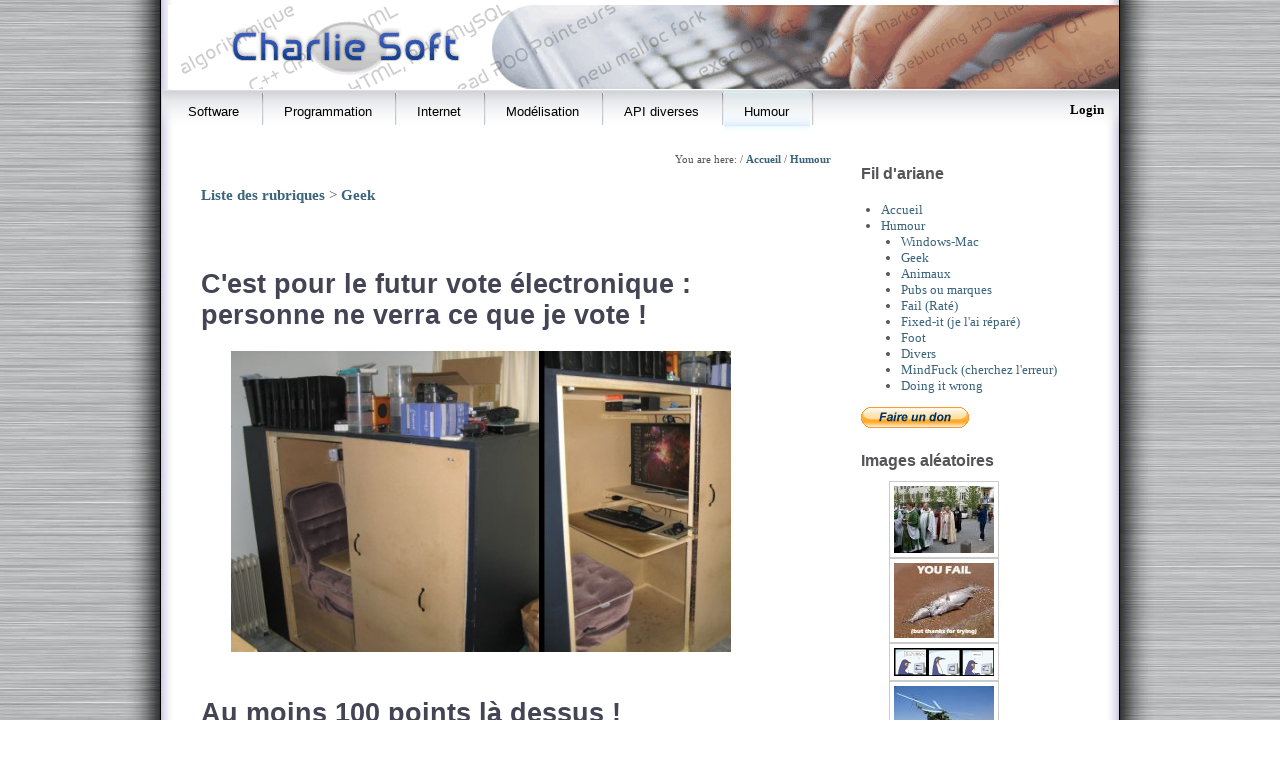

--- FILE ---
content_type: text/html
request_url: https://charlie-soft.com/images/Informatique/images/humour/index.php?rub=2&img=194
body_size: 2530
content:
<!DOCTYPE html PUBLIC "-//W3C//DTD XHTML 1.0 Transitional//EN" "http://www.w3.org/TR/xhtml1/DTD/xhtml1-transitional.dtd"><html xmlns="http://www.w3.org/1999/xhtml"><head><meta http-equiv="content-type" content="text/html;charset=utf-8"/><title>Humour</title><!-- Google tag (gtag.js) --><script async src="https://www.googletagmanager.com/gtag/js?id=G-SML01RC0SQ"></script><script>  window.dataLayer = window.dataLayer || [];  function gtag(){dataLayer.push(arguments);}  gtag('js', new Date());  gtag('config', 'G-SML01RC0SQ');</script><link type="text/css" href="/menu.css" rel="stylesheet" /><link type="text/css" href="/css/style.css" rel="stylesheet" /><script type="text/javascript" src="/Script/jquery-1.4.2.min.js"></script><script type="text/javascript" src="/menu.js"></script><link rel="stylesheet" media="screen" type="text/css" href="/css/colorpicker.css" /><script src="/Script/jquery.bbcode.js" type="text/javascript"></script><script src="/Script/colorpicker.js" type="text/javascript"></script><script type="text/javascript"><!--
$(document).ready(function(){$("#message").bbcode({tag_bold:true,tag_italic:true,tag_underline:true,tag_link:true,tag_image:true,button_image:true});});
//--></script><link rel="shortcut icon" href="/favicon.ico"/><link rel="icon" type="image/ico" href="/favicon.ico"/><link id="page_favicon" href="/favicon.ico" rel="icon" type="image/x-icon"/></head><body><div id="page"><a name="topPage"></a><a href="/"><img src="/images/charliesoft.png" alt="Charlie Soft" id="entete"/></a><a href="http://apycom.com/" style="display:none;">Apycom jQuery Menus</a><div id="menu"><ul class="menu"><li><a href="/Software/index.php" class="parent"><span>Software</span></a><div><ul>
<li><a href="/Software/SDK_Sense.php" class="parent"><span>Manila Sense SDK</span></a><div><ul>
<li><a href="/Software/Manila_SDK/html/index.html"><span>Documentation</span></a></li></ul></div></li><li><a href="/Software/SUDIB.php"><span>FAIR</span></a></li><li><a href="/Software/Bomberman.php"><span>Bomberman</span></a></li><li><a href="/Software/wake_on_wan.php"><span>Wake on Wan</span></a></li><li><a href="/Software/QuickShutdown.php"><span>QuickShutdown</span></a></li><li><a href="/Software/Win_Mobile_Start_menu.php" class="parent"><span>WinStart</span></a><div><ul>
<li><a href="/Software/WinStart_Presentation.php"><span>WinStart presentation</span></a></li><li><a href="/Software/WinStart_Manuel.php"><span>User manual</span></a></li></ul></div></li><li><a href="/Software/Android.php"><span>Android</span></a></li></ul></div></li><li><a href="/Programmation/index.php" class="parent"><span>Programmation</span></a><div><ul>
<li><a href="/Programmation/Algorithmique.php" class="parent"><span>Algorithmique</span></a><div><ul>
<li><a href="/Programmation/Algorithmique/index.php"><span>Cours 1:Les variables</span></a></li><li><a href="/Programmation/Algorithmique/algo_conditions.php"><span>Cours 2:Les conditions</span></a></li><li><a href="/Programmation/Algorithmique/Boucles.php"><span>Cours 3:les boucles</span></a></li><li><a href="/Programmation/Algorithmique/Boucles_suite.php"><span>Cours 3b:les boucles</span></a></li><li><a href="/Programmation/Algorithmique/Tableaux.php"><span>Cours 4:les tableaux</span></a></li></ul></div></li><li><a href="/Programmation/c_cpp.php" class="parent"><span>C / C++</span></a><div><ul>
<li><a href="/Programmation/pointeurs.php"><span>Pointeurs en C/C++</span></a></li></ul></div></li><li><a href="/Programmation/POO.php"><span>Prog orienté Objet</span></a></li></ul></div></li><li><a href="/Internet/index.php" class="parent"><span>Internet</span></a><div><ul>
<li><a href="/Internet/html_css.php"><span>HTML / CSS</span></a></li><li><a href="/Internet/php.php"><span>PHP</span></a></li><li><a href="/Internet/bdd.php"><span>Base de données</span></a></li></ul></div></li><li><a href="/Modelisation/index.php" class="parent"><span>Modélisation</span></a><div><ul>
<li><a href="/Modelisation/uml.php"><span>UML</span></a></li><li><a href="/Modelisation/genie_logiciel.php"><span>Génie logiciel</span></a></li></ul></div></li><li><a href="/API/index.php" class="parent"><span>API diverses</span></a><div><ul>
<li><a href="/API/processus.php"><span>Processus</span></a></li><li><a href="/API/api_windows.php"><span>API windows</span></a></li><li><a href="/API/socket.php"><span>Sockets (réseau)</span></a></li><li><a href="/API/VirtualBox_Synology.php"><span>VirtualBox on Synology</span></a></li></ul></div></li><li class="current"><a href="/images/Informatique/images/humour/" class="parent"><span>Humour</span></a><div><ul>
<li class="current"><a href="/images/Informatique/images/humour/index.php?rub=1"><span>Windows-Mac</span></a></li><li class="current"><a href="/images/Informatique/images/humour/index.php?rub=2"><span>Geek</span></a></li><li class="current"><a href="/images/Informatique/images/humour/index.php?rub=3"><span>Animaux</span></a></li><li class="current"><a href="/images/Informatique/images/humour/index.php?rub=4"><span>Pubs ou marques</span></a></li><li class="current"><a href="/images/Informatique/images/humour/index.php?rub=5"><span>Fail (Raté)</span></a></li><li class="current"><a href="/images/Informatique/images/humour/index.php?rub=6"><span>Fixed-it (je l'ai réparé)</span></a></li><li class="current"><a href="/images/Informatique/images/humour/index.php?rub=7"><span>Foot</span></a></li><li class="current"><a href="/images/Informatique/images/humour/index.php?rub=8"><span>Divers</span></a></li><li class="current"><a href="/images/Informatique/images/humour/index.php?rub=9"><span>MindFuck (cherchez l'erreur)</span></a></li><li class="current"><a href="/images/Informatique/images/humour/index.php?rub=10"><span>Doing it wrong</span></a></li></ul></div></li></ul><a href="#"> </a><a style="text-align:right;float:right;" href="/login.php?suite=">Login</a></div><div id="contenu"><div style="font-size:8pt;text-align:right;">You are here:  / <a href="/index.php">Accueil</a> / <a href="/images/Informatique/images/humour/">Humour</a></div><p><a href="./index.php">Liste des rubriques</a> > <a href="./index.php?rub=2">Geek</a></p><style type="text/css">
.imgDefil {
	max-width: 500px;
	padding:5px;
	/* Resize the image for IE6 */
	width: expression(this.width > 500 ? 500: true);
}
</style>
<div align="center" style="width:600px;">
<br/><br/><h2 style="text-align:left;">C'est pour le futur vote électronique : personne ne verra ce que je vote !</h2><p style="text-align:left;"></p><img class="imgDefil" src="/images/Informatique/images/humour/isoloir-geek.jpg"/><br/><br/><h2 style="text-align:left;">Au moins 100 points là dessus !</h2><p style="text-align:left;"></p><img class="imgDefil" src="/images/Informatique/images/humour/high-scores.jpg"/><br/><br/><h2 style="text-align:left;">Encore un cheater...</h2><p style="text-align:left;"></p><img class="imgDefil" src="/images/Informatique/images/humour/Escape_rps.jpg"/><br/><br/><h2 style="text-align:left;">Google est programmé par des mecs ?</h2><p style="text-align:left;"></p><img class="imgDefil" src="/images/Informatique/images/humour/sexism.jpg"/><br/><br/><h2 style="text-align:left;">Dealer de champi</h2><p style="text-align:left;"></p><img class="imgDefil" src="/images/Informatique/images/humour/mario.png"/><br/><br/><a href="./index.php?rub=2&img=234" style="float:left;"><img src="/images/Informatique/_thumbs/Images/humour/beer-geek.jpg"/><img src="/images/prev.png" style="border:none;"/></a><a href="./index.php?rub=2&img=159" style="float:right;"><img src="/images/Informatique/_thumbs/Images/humour/godzilla.jpg"/><img src="/images/next.png" style="border:none;"/></a></div></div><div id="partieDroite"><h1>Fil d'ariane</h1><ul><li><a href="/index.php"><span>Accueil</span></a></li><li class="current"><a href="/images/Informatique/images/humour/" class="parent"><span>Humour</span></a><div><ul>
<li class="current"><a href="/images/Informatique/images/humour/index.php?rub=1"><span>Windows-Mac</span></a></li><li class="current"><a href="/images/Informatique/images/humour/index.php?rub=2"><span>Geek</span></a></li><li class="current"><a href="/images/Informatique/images/humour/index.php?rub=3"><span>Animaux</span></a></li><li class="current"><a href="/images/Informatique/images/humour/index.php?rub=4"><span>Pubs ou marques</span></a></li><li class="current"><a href="/images/Informatique/images/humour/index.php?rub=5"><span>Fail (Raté)</span></a></li><li class="current"><a href="/images/Informatique/images/humour/index.php?rub=6"><span>Fixed-it (je l'ai réparé)</span></a></li><li class="current"><a href="/images/Informatique/images/humour/index.php?rub=7"><span>Foot</span></a></li><li class="current"><a href="/images/Informatique/images/humour/index.php?rub=8"><span>Divers</span></a></li><li class="current"><a href="/images/Informatique/images/humour/index.php?rub=9"><span>MindFuck (cherchez l'erreur)</span></a></li><li class="current"><a href="/images/Informatique/images/humour/index.php?rub=10"><span>Doing it wrong</span></a></li></ul></div></li></ul><form action="https://www.paypal.com/cgi-bin/webscr" method="post"><input type="hidden" name="cmd" value="_s-xclick"/><input type="hidden" name="hosted_button_id" value="44QWYZFJNVC7Y"/><input type="image" src="https://www.paypal.com/fr_FR/FR/i/btn/btn_donate_SM.gif" name="submit" alt="PayPal - la solution de paiement en ligne la plus simple et la plus sécurisée !"/><img alt="" border="0" src="https://www.paypal.com/fr_FR/i/scr/pixel.gif" width="1" height="1"/></form><h1>Images aléatoires</h1><div style="text-align:center;width:150px;"><a href="/images/Informatique/images/humour/index.php?rub=8&amp;img=1"><img src="/images/Informatique/_thumbs/Images/humour/darkvador.jpg" alt="Humour"/></a><br/><a href="/images/Informatique/images/humour/index.php?rub=3&amp;img=178"><img src="/images/Informatique/_thumbs/Images/humour/fail.jpg" alt="Humour"/></a><br/><a href="/images/Informatique/images/humour/index.php?rub=2&amp;img=11"><img src="/images/Informatique/_thumbs/Images/humour/geek Couleur.png" alt="Humour"/></a><br/><a href="/images/Informatique/images/humour/index.php?rub=10&amp;img=62"><img src="/images/Informatique/_thumbs/Images/humour/helicoptere.jpeg" alt="Humour"/></a><br/><a href="/images/Informatique/images/humour/index.php?rub=3&amp;img=134"><img src="/images/Informatique/_thumbs/Images/humour/serpent.jpg" alt="Humour"/></a><br/></div>
	</div></div></div><a id="footer" href="http://tibo.lelore.free.fr">
Thibault LELORE
</a></div>
</body>
</html>


--- FILE ---
content_type: text/css
request_url: https://charlie-soft.com/menu.css
body_size: 854
content:
div#menu {height:41px;padding-left:6px;margin-left:1px;background:url(images/main-bg.png) repeat-x;width:auto;}
div#menu ul {margin:0;padding:0;list-style:none;float:left;}
div#menu ul.menu {padding-right:6px;}
div#menu li {position:relative;margin:0;padding:0;display:block;float:left;z-index:9;width:auto;}
div#menu ul ul li {z-index:9;}
div#menu li div {list-style:none;float:left;position:absolute;z-index:11;top:41px;left:0;visibility:hidden;width:180px;margin:0px 0 0 -4px;padding:0;background:url(images/subsubmenu-top.png) no-repeat 0px 0;}
div#menu ul ul {z-index:12;padding:0px 4px 10px 4px;background:url(images/submenu-bottom.png) no-repeat 0px bottom;margin:10px 0 0 0;}
div#menu li:hover>div {visibility:visible;}
div#menu a {position:relative;z-index:10;height:40px;display:block;float:left;line-height:40px;text-decoration:none;margin-top:1px;white-space:nowrap;width:auto;padding-right:5px;text-align:center;margin-left:10px;margin-right:10px;}
div#menu span {margin-top:2px;padding:0 10px 0 10px;font:normal 13px Helvetica,Arial,FreeSans,sans-serif;background:none;line-height:40px;display:block;cursor:pointer;background-repeat:no-repeat;background-position:95% 0;text-align:center;}
/*level1*/
div#menu a {color:#000;padding:0 10px 0 0;line-height:40px;height:41px;margin-right:5px;_margin-right:1px;}
div#menu a:hover {color:#6D85E6; }
div#menu li.current a,div#menu ul.menu>li:hover>a {}
div#menu ul.menu>li:hover>a span {color:#6D85E6;}
div#menu li {background:url(images/main-delimiter.png) 100% 4px no-repeat;}
div#menu li.last { background:none; }
/* level2 */
div#menu ul ul li {background:none;padding:0;}
div#menu ul ul a {padding:0px;height:auto;float:none;display:block;line-height:25px;font-size:13px;color:#444444;z-index:-1;padding-left:5px;white-space:normal;width:152px;margin:0 8px;text-transform:none;border:1px solid transparent!important;border:none;/* IE6 and less */}
div#menu ul ul a span {	padding:0 5px;line-height:25px;font-size:13px;}
div#menu li.current ul a,div#menu li.current ul a span {background:none;}
div#menu ul ul a:hover { background:none; background-color:#444444; border:1px groove #333333!important; color:#6D85E6;}
div#menu ul ul a:hover span {background:none;}
div#menu ul ul a.parent {background:url(images/submenu-pointer.png) no-repeat right bottom;_background:url(images/submenu-pointer.png) no-repeat right bottom;}
div#menu ul ul a.parent span {background:none;}
div#menu ul ul a.parent:hover {background:url(images/submenu-pointer.png) no-repeat right bottom;_background:url(images/submenu-pointer.png) no-repeat right bottom;background-color:#444444;}
div#menu ul ul a.parent:hover span {background:none;}
div#menu ul ul span {margin-top:0;text-align:left;}
div#menu ul ul li.last { background:none; }
div#menu ul ul li {width:100%;}
/* level3 */
div#menu ul ul div {width:180px;padding:0;margin:-62px 0 0 165px !important;}
div#menu ul ul ul {padding:10px 4px 0 4px;}
div#menu ul ul div li {position:relative;top:-10px;}
/* lava lamp */
div#menu li.back {
background:url(images/lava.png) no-repeat right -44px !important;background-image:url(images/lava.gif);width:13px;height:44px;z-index:8;position:absolute;margin:-1px 0 0 0px;}


--- FILE ---
content_type: text/css
request_url: https://charlie-soft.com/css/style.css
body_size: 914
content:
@charset "utf-8";
html, body {background-color: #BBB;background: url(/images/bg.jpg) repeat center;margin:0px;font:13px/16px Georgia,"Times New Roman",Serif;color: #555558;}
a {text-decoration: none;color: #3C657B;font-weight: bold;}
#partieDroite a {font-weight:normal;}
a:hover {text-decoration: underline;}
a img {margin-left: 15px;padding: 4px;border: 1px solid #ccc;max-width: 95%;}
ul li {margin-left: 30px;list-style: disc outside;}
h1, h2, h3, h4, h5 {font-family: "Century Gothic", "Lucida Grande", "Lucida Sans Unicode", Verdana, Helvetica, Arial, sans-serif;clear:both;}
h1{font-size: 2.4em;margin-top: 25px;padding-bottom: 7px;margin-bottom: 4px;border-bottom: 1px solid #a2a2a2;color: #bb4444;font-weight: normal;font-family: "Times New Roman",Serif;}
h2 {font-size: 1.8em;margin-bottom: 5px;color:#445;padding-left:20px;line-height:normal;}
p{line-height:1.5em;text-indent: 20px;margin-bottom:5px;}
#partieDroite h1{font-size: 1.2em;margin-bottom: 5px;font-family: "Century Gothic", "Lucida Grande", "Lucida Sans Unicode", Verdana, Helvetica, Arial, sans-serif;color: #555558;font-weight: bold;border: none;}
#partieDroite h2{font-size: 1.1em;font-style:italic;}
#partieDroite ul li {margin-left: 0px;list-style: disc outside;}
#partieDroite ul {margin-left: 10px;padding-left: 10px;list-style: disc outside;}
#page{width:958px;margin:0px auto;height:100%;}
#contenu{padding:20px;width:650px;float:left;font-size:15px;line-height:125%;}
#partieDroite{padding:10px;float:right;width:248px;}
#entete{border:none;margin:5px 0 0px 7px;padding:0px;max-width: 100%;}
#footer{display:block;width:949px;border-top: 1px solid #111;color: #eee;background: #2B2729;text-align: center;font-size: 0.9em;font-family:"Lucida Grande", "Lucida Sans Unicode", Verdana, Helvetica, Arial, sans-serif;padding:5px;margin:0px auto;;clear:both;}
#footer:hover{text-decoration: none;}
#GoogleAd{width:170px;height:610px;margin:28px 0 0 40px;background:url(/images/google.png) no-repeat 0px 1px;}
table.general{padding:5px;}
.general th{padding:10px;font-size: 1.2em;vertical-align:top;font-weight:bold;text-align:right;background-color: #F5F7F4;border-right: 1px solid #DADADA;}
.general td{padding:10px;border-right: 1px solid #DADADA;border-bottom: 1px solid #BABABA;}
.code{color : #333;border : 1px dashed #88B;font-family : 'Courier New';padding:5px;}
.myCV td {font-family:Verdana,Arial,Helvetica,Sans-serif;font-size:10pt;vertical-align:top;padding-top:1em;padding-left:1em;}
.myCV th {font-size: 1.2em;vertical-align:top;width:150px;font-weight:bold;padding-top:1em;padding-right:0.5em;padding-left:0;text-align:right;background-color: #F5F7F4;border-right: 1px solid #DADADA;};}
.posts{padding:5px;}
.posts th{font-weight:normal;width:150px;padding:5px;vertical-align:top;text-align:right;background-color: #F5F5F4;border-right: 1px solid #DADADA;}
.posts td{padding:10px;vertical-align:top;border-right: 1px solid #DADADA;border-bottom: 1px solid #BABABA;}

--- FILE ---
content_type: text/css
request_url: https://charlie-soft.com/css/colorpicker.css
body_size: 625
content:
#colorSelector{position:relative;width:36px;height:36px;background:url(/images/bbimage/select2.png);display:inline;margin-left:15px;padding:5px;top:-13px;}
#colorSelector div{position:absolute;top:3px;left:3px;width:30px;height:30px;background:url(/images/bbimage/select2.png) center;}
.colorpicker{width:356px;height:176px;overflow:hidden;position:absolute;background:url(/images/bbimage/custom_background.png);font-family:Arial, Helvetica, sans-serif;display:none;}
.colorpicker_color{width:150px;height:150px;left:14px;top:13px;position:absolute;background:#f00;overflow:hidden;cursor:crosshair;}
.colorpicker_color div{position:absolute;top:0;left:0;width:150px;height:150px;background:url(/images/bbimage/colorpicker_overlay.png);}
.colorpicker_color div div{position:absolute;top:0;left:0;width:11px;height:11px;overflow:hidden;background:url(/images/bbimage/colorpicker_select.gif);margin:-5px 0 0 -5px;}
.colorpicker_hue{position:absolute;top:13px;left:171px;width:35px;height:150px;cursor:n-resize;}
.colorpicker_hue div{position:absolute;width:35px;height:9px;overflow:hidden;background:url(/images/bbimage/custom_indic.gif) left top;margin:-4px 0 0 0;left:0px;}
.colorpicker_new_color{position:absolute;width:60px;height:30px;left:213px;top:13px;background:#f00;}
.colorpicker_current_color{position:absolute;width:60px;height:30px;left:283px;top:13px;background:#f00;}
.colorpicker input{background-color:transparent;border:1px solid transparent;position:absolute;font-size:10px;font-family:Arial, Helvetica, sans-serif;color:#898989;top:4px;right:11px;text-align:right;margin:0;padding:0;height:11px;}
.colorpicker_hex{position:absolute;width:72px;height:22px;background:url(/images/bbimage/custom_hex.png) top;left:212px;top:142px;}
.colorpicker_hex input{right:6px;}
.colorpicker_field{height:22px;width:62px;background-position:top;position:absolute;}
.colorpicker_field span{position:absolute;width:12px;height:22px;overflow:hidden;top:0;right:0;cursor:n-resize;}
.colorpicker_rgb_r{background-image:url(/images/bbimage/custom_rgb_r.png);top:52px;left:212px;}
.colorpicker_rgb_g{background-image:url(/images/bbimage/custom_rgb_g.png);top:82px;left:212px;}
.colorpicker_rgb_b{background-image:url(/images/bbimage/custom_rgb_b.png);top:112px;left:212px;}
.colorpicker_hsb_h{background-image:url(/images/bbimage/custom_hsb_h.png);top:52px;left:282px;}
.colorpicker_hsb_s{background-image:url(/images/bbimage/custom_hsb_s.png);top:82px;left:282px;}
.colorpicker_hsb_b{background-image:url(/images/bbimage/custom_hsb_b.png);top:112px;left:282px;}
.colorpicker_submit{position:absolute;width:22px;height:22px;background:url(/images/bbimage/custom_submit.png) top;left:322px;top:142px;overflow:hidden;}
.colorpicker_focus{background-position:center;}
.colorpicker_hex.colorpicker_focus{background-position:bottom;}
.colorpicker_submit.colorpicker_focus{background-position:bottom;}
.colorpicker_slider{background-position:bottom;}
